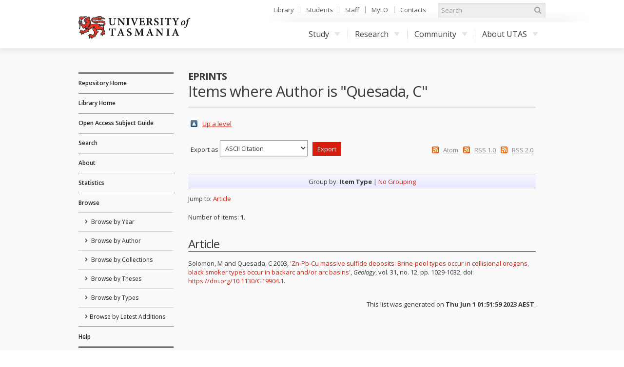

--- FILE ---
content_type: text/html; charset=utf-8
request_url: https://eprints.utas.edu.au/view/authors/Quesada=3AC=3A=3A.html
body_size: 22310
content:
<!DOCTYPE html PUBLIC "-//W3C//DTD XHTML 1.0 Transitional//EN" "http://www.w3.org/TR/xhtml1/DTD/xhtml1-transitional.dtd">
<html xmlns="http://www.w3.org/1999/xhtml">
	<head>
		<meta http-equiv="X-UA-Compatible" content="IE=edge" />
		<title>Items where Author is "Quesada, C" - ePrints</title>
		<link rel="icon" href="/favicon.ico" type="image/x-icon" />
		<link rel="shortcut icon" href="/favicon.ico" type="image/x-icon" />
		<script type="text/javascript" src="//ajax.googleapis.com/ajax/libs/jquery/1.11.0/jquery.min.js">// <!-- No script --></script>

		<!--Start auto generated head-->
		<link rel="Top" href="https://eprints.utas.edu.au/" />
    <link rel="Sword" href="https://eprints.utas.edu.au/sword-app/servicedocument" />
    <link rel="SwordDeposit" href="https://eprints.utas.edu.au/id/contents" />
    <link rel="Search" type="text/html" href="http://eprints.utas.edu.au:443/cgi/search" />
    <link rel="Search" type="application/opensearchdescription+xml" href="http://eprints.utas.edu.au:443/cgi/opensearchdescription" title="ePrints" />
    <script type="text/javascript" src="https://www.gstatic.com/charts/loader.js"><!--padder--></script><script type="text/javascript">
// <![CDATA[
google.load("visualization", "48", {packages:["corechart", "geochart"]});
// ]]></script><script type="text/javascript">
// <![CDATA[
var eprints_http_root = "https:\/\/eprints.utas.edu.au";
var eprints_http_cgiroot = "https:\/\/eprints.utas.edu.au\/cgi";
var eprints_oai_archive_id = "eprints.utas.edu.au";
var eprints_logged_in = false;
// ]]></script>
    <style type="text/css">.ep_logged_in { display: none }</style>
    <link rel="stylesheet" type="text/css" href="/style/auto-3.3.16.css" />
    <script type="text/javascript" src="/javascript/auto-3.3.16.js"><!--padder--></script>
    <!--[if lte IE 6]>
        <link rel="stylesheet" type="text/css" href="/style/ie6.css" />
   <![endif]-->
    <meta name="Generator" content="EPrints 3.3.16" />
    <meta http-equiv="Content-Type" content="text/html; charset=UTF-8" />
    <meta http-equiv="Content-Language" content="en" />
    
		<!--End auto generated head-->

		<meta name="viewport" content="width=device-width, initial-scale=1.0" />
		<link rel="stylesheet" href="//netdna.bootstrapcdn.com/font-awesome/3.2.1/css/font-awesome.min.css" />
		<!--[if IE 7]><link rel="stylesheet" href="//netdna.bootstrapcdn.com/font-awesome/3.2.1/css/font-awesome-ie7.min.css"><![endif]-->
		<!--END UTAS STYLE SHEETS-->

		<script type="text/javascript" src="https://cdnjs.cloudflare.com/ajax/libs/mathjax/2.7.2/MathJax.js?config=TeX-MML-AM_HTMLorMML">// <!-- No script --></script>
		<!--<script type="text/javascript" src="//cdn.mathjax.org/mathjax/latest/MathJax.js?config=TeX-MML-AM_HTMLorMML"></script>-->
		<!--<script type="text/javascript" src="//www.google.com/jsapi"></script>-->
		<link href="//fonts.googleapis.com/css?family=Open+Sans:300italic,400italic,600italic,700italic,400,600,700,300" rel="stylesheet" />
		<!--<script type="text/javascript">
			google.load("visualization". "1", {packages:["corechart", "geochart"]});
		</script>-->
		<!-- Google tag (gtag.js) -->
		<script async="async" src="https://www.googletagmanager.com/gtag/js?id=G-KPC9FPKF0W">// <!-- No script --></script>
		<script>
		  window.dataLayer = window.dataLayer || [];
		  function gtag(){dataLayer.push(arguments);}
		  gtag('js', new Date());

		  gtag('config', 'G-KPC9FPKF0W');
		</script>

	</head>
	<body class="default">

		<a id="skip" href="#main">Skip to content</a>
		<div class="ep_tm_header">

			<div id="top">
				<div class="container">
		
					<!--Start auto generated pagetop-->
					
					<!--End auto generated pagetop-->

					<header id="header">
						<div class="utaslogo">
						<a class="utaslogo--utaslink" href="http://www.utas.edu.au/">
							<h1 class="visuallyhidden">University of Tasmania</h1>
							<img class="utaslogo--img" src="/images/utas-logo-noline.png" alt="" />
						</a>
					</div>
					</header>


					<div id="topnav">
						<ul>
							<li><a href="http://www.utas.edu.au/library">Library</a></li>
							<li><a href="http://www.utas.edu.au/students">Students</a></li>
							<li><a href="https://secure.utas.edu.au/staff/index">Staff</a></li>
							<li><a href="http://www.utas.edu.au/mylo">MyLO</a></li>
							<li><a href="http://www.utas.edu.au/contacts">Contacts</a></li>
						</ul>
					</div><!--/#topnav-->

					<form id="search" title="search UTAS" action="https://search.utas.edu.au/s/search.html" method="get" role="search">
						<label for="search-keywords">Search UTAS</label>
						<input type="search" placeholder="Search" accesskey="q" title="Search" id="search-keywords" name="query" />
						<input type="hidden" value="utas-search" name="collection" />
						<button type="submit"><i class="icon-search"></i> <span>Search</span></button>
					</form><!--/#search-->

					<nav id="nav">
						<span id="nav-toggle" aria-hidden="true">Menu</span>
						<ul>
							<li> <a href="http://www.utas.edu.au/study">Study<i class="caret"></i></a>
								<div class="submenu">
									<a class="visible-phone" href="http://www.utas.edu.au/study"><h4>Study with UTAS</h4></a>
									<div class="row">
										<div class="span3">
											<h4>I am a:</h4>
											<ul>
												<li><a href="http://www.utas.edu.au/future-students">Future Student (Domestic)</a></li>
												<li><a href="http://www.utas.edu.au/international">Future Student (International)</a></li>
												<li><a href="http://www.utas.edu.au/research/graduate-research/">Higher Degree by Research Candidate</a></li>
												<li><a href="http://www.utas.edu.au/postgraduate">Postgraduate Coursework Student</a></li>
												<li><a href="http://www.utas.edu.au/students">Current Student</a></li>
												<li><a href="http://www.utas.edu.au/riawunna">Aboriginal and Torres Strait Islander Student </a></li>
												<li><a href="http://www.utas.edu.au/future-students/type-of-student/parent">Parent</a></li>
											</ul>
										</div>
										<div class="span3">
											<h4>Popular Links</h4>
											<ul>
												<li><a href="http://www.utas.edu.au/admissions">Applying to Study</a></li>
												<li><a href="http://www.utas.edu.au/courses">Courses</a></li>
												<li><a href="http://askus.utas.edu.au">Ask Us</a></li>
												<li><a href="http://www.utas.edu.au/scholarships">Scholarships</a></li>
												<li><a href="http://www.utas.edu.au/open-day">Open Day</a></li>
												<li><a href="http://www.utas.edu.au/future-students/accommodation">Accommodation</a></li>
												<li><a href="http://www.utas.edu.au/library">Library</a></li>
												<li><a href="https://webmail.utas.edu.au/">Webmail</a></li>
											</ul>
										</div>
									</div>
								</div>
							</li>
							<li>
								<a href="http://www.utas.edu.au/research">Research<i class="caret"></i></a>
								<div class="submenu">
									<a class="visible-phone" href="http://www.utas.edu.au/research"><h4>Research at UTAS</h4></a>
									<div class="row">
										<div class="span3">
											<h4>Research</h4>
											<ul>
												<li><a href="http://www.utas.edu.au/research/about-utas-research">About Research</a></li>
												<li><a href="http://www.utas.edu.au/research/our-research-themes">Research Themes</a></li>
												<li><a href="http://www.utas.edu.au/research/partnering">Partnerships</a></li>
												<li><a href="http://www.utas.edu.au/research/research-rankings-and-performance">Research Performance</a></li>
												<li><a href="http://www.utas.edu.au/research-to-reality">Research to Reality</a></li>
												<li><a href="http://www.utas.edu.au/research-admin">Office of Research Services</a></li>
												<li><a href="http://www.utas.edu.au/research/contact-us">Contact</a></li>
											</ul>
										</div>
										<div class="span3">
											<h4>Graduate Research</h4>
											<ul>
												<li><a href="http://www.utas.edu.au/research/degrees">Research Degrees</a></li>
												<li><a href="http://www.utas.edu.au/research-admin/graduate-research/current-candidates">Current Candidates</a></li>
												<li><a href="http://www.utas.edu.au/research/degrees/scholarships">Scholarships</a></li>
												<li><a href="http://www.utas.edu.au/research/degrees/find-a-supervisor">Find a Supervisor</a></li>
											</ul>
										</div>
									</div>
								</div>
							</li>
							<li>
								<a href="http://www.utas.edu.au/community">Community<i class="caret"></i></a>
								<div class="submenu">
									<a class="visible-phone" href="http://www.utas.edu.au/community"><h4>UTAS Community</h4></a>
									<div class="row">
										<div class="span3">
											<h4>Community</h4>
											<ul>
												<li><a href="http://www.utas.edu.au/alumni">Alumni &amp; Friends</a></li>
												<li><a href="http://www.utas.edu.au/giving">UTAS Foundation</a></li>
												<li><a href="http://www.utas.edu.au/giving">Giving to UTAS</a></li>
												<li><a href="http://www.utas.edu.au/scholarships">Scholarships</a></li>
											</ul>
										</div>
										<div class="span3">
											<h4>Engagement</h4>
											<ul>
												<li><a href="http://www.utas.edu.au/cfnp">Community Friends &amp; Networks Programme</a></li>
												<li><a href="http://www.events.utas.edu.au/">Public Events</a></li>
												<li><a href="http://www.utas.edu.au/vc/awards">Vice-Chancellor's Awards</a></li>
											</ul>
										</div>
									</div>
								</div>
							</li>
							<li>
								<a href="http://www.utas.edu.au/about">About UTAS<i class="caret"></i></a>
								<div class="submenu wide">
									<a class="visible-phone" href="http://www.utas.edu.au/about"><h4>About UTAS</h4></a>
									<div class="row">
										<div class="span3">
											<h4>Our University</h4>
											<ul>
												<li><a href="http://www.utas.edu.au/why-utas">Why UTAS</a></li>
												<li><a href="http://www.utas.edu.au/rankings">Our Rankings</a></li>
												<li><a href="http://www.utas.edu.au/university-council/">Council</a></li>
												<li><a href="http://www.utas.edu.au/vc">Vice-Chancellor</a></li>
												<li><a href="http://www.utas.edu.au/faculties-divisions">Faculties &amp; Schools</a></li>
												<li><a href="http://www.utas.edu.au/global-engagement">Global Engagement</a></li>
												<li><a href="http://www.utas.edu.au/contacts">Contacts</a></li>
												<li><a href="http://www.utas.edu.au/key-dates">Key Dates</a></li>
												<li><a href="http://www.utas.edu.au/jobs">Jobs &amp; Careers</a></li>
											</ul>
										</div>
										<div class="span3">
											<h4>Campuses &amp; Services</h4>
											<ul>
												<li><a href="http://www.utas.edu.au/campuses">Campus Information</a></li>
												<li><a href="http://www.utas.edu.au/campuses/campus-maps">Campus Maps</a></li>
												<li><a href="http://www.utas.edu.au/library">Library</a></li>
												<li><a href="http://www.utas.edu.au/campus-services/security-and-access">Emergencies &amp; Security</a></li>
											</ul>
										</div>
										<div class="span3">
											<h4>News, Events &amp; Publications</h4>
											<ul>
												<li><a href="http://www.media.utas.edu.au/general-news">News</a></li>
												<li><a href="http://www.events.utas.edu.au">Events</a></li>
												<li><a href="http://www.media.utas.edu.au/media-releases">Media Releases</a></li>
												<li><a href="http://www.utas.edu.au/o2t">O2t</a></li>
												<li><a href="http://www.utas.edu.au/alumni/news-and-publications">Alumni News</a></li>
												<li><a href="http://www.utas.edu.au/research-to-reality">Research to Reality</a></li>
												<li><a href="http://www.media.utas.edu.au/unitas/2013-issues">Unitas</a></li>
											</ul>
										</div>
									</div>
								</div>
							</li>
						</ul>
					</nav><!-- /#nav -->

				</div><!--/.container-->
			</div><!--/#top-->
			
			<div id="main">
				<div class="container">
					<div class="row">
                                               <!--Outage notice that will show on every page
                                                <div class="cta br block-icon" style="margin-bottom:50px; border: 5px solid #c40000; text-decoration:none; padding:5px 10px 5px 52px">
                                                        <i class="icon-info-sign" style="left:10px; font-size:45px"></i>
                                                        <h3>Please Note:</h3>
                                                        <p class="lead">The <epc:phrase ref="archive_name"/> has moved to a new authentication system as of the <strong>1st of November</strong>.</p>
                                                        <p>Account holders will now be able to login using their University of Tasmania credentials.<br/>
                                                       If you have trouble logging in please email us on <a href="mailto:{$config{adminemail}}?subject=OAR%20Login%20Problem"><epc:print expr="$config{adminemail}"/></a> so we can assist you.</p>
                                                      <p><strong>Public users can still access the records in this repository as normal</strong></p> 
                                                </div>-->
						<div id="sidebar" class="span190">
							<div id="sidenav">
								<ul class="nav nav-list">
									<li class="top_level">
										<a href="https://eprints.utas.edu.au">Repository Home</a>
									</li>
									<li class="top_level">
										<a href="http://www.utas.edu.au/library">Library Home</a>
									</li>
                                    <li class="top_level">
                                      <a href="https://utas.libguides.com/OpenAccess">Open Access Subject Guide</a>  
                                    </li>
									<li class="top_level">
										<a href="https://eprints.utas.edu.au/cgi/search/simple">Search</a>
									</li>
									<li class="top_level">
										<a href="https://eprints.utas.edu.au/information.html">About</a>
									</li>
									<li class="top_level">
										<a href="https://eprints.utas.edu.au/cgi/stats/report">Statistics</a>
									</li>
									<li class="top_level">
										<a href="https://eprints.utas.edu.au/view/">Browse</a>
										<ul id="ep_tm_menu_browse">
											<li class="">
												<a href="https://eprints.utas.edu.au/view/year/">
													Browse by 
													Year
												</a>
											</li>
											<li class="">
												<a href="https://eprints.utas.edu.au/view/authors/index.A.html">
													Browse by 
													Author
												</a>
											</li>
											<li class="">
												<a href="https://eprints.utas.edu.au/view/collections/">
													Browse by 
													Collections
												</a>
											</li>
											<li class="">
												<a href="https://eprints.utas.edu.au/view/theses/">
													Browse by 
													Theses
												</a>
											</li>
											<li class="">
												<a href="https://eprints.utas.edu.au/view/types/">
													Browse by Types
												</a>
											</li>
											<li class="">
												<a href="https://eprints.utas.edu.au/cgi/latest">Browse by Latest Additions</a>
											</li>
										</ul>
									</li>
									<li class="top_level">
										<a href="https://utas.libguides.com/OpenAccess/OAR">Help</a>
									</li>
								</ul>
							</div><!--/#sidenav-->
						<div id="quicklinks">
							<ul class="nav nav-list">
								<li class="nav-header">User Menu</li>
								<li><ul class="ep_tm_key_tools" id="ep_tm_menu_tools"><li><a href="https://eprints.utas.edu.au/cgi/users/home">Login</a></li><li><a href="/cgi/stats/report">Repository Statistics</a></li></ul></li>
								<li></li>
							</ul>
						</div><!--/#quicklinks-->
					</div><!--/#sidebar-->
					
					<div id="content" class="span723">
						<div class="ep_tm_page_content">

							<div id="title">
								<div class="row-fluid">
									<div class="span5">
										<h2>ePrints</h2>
									</div>
								</div>
								<h1 class="ep_tm_pagetitle">
									Items where Author is "<span class="person_name">Quesada, C</span>"
								</h1>
							</div>
							
							<table><tr><td><a href="./"><img src="/style/images/multi_up.png" border="0" /></a></td><td><a href="./">Up a level</a></td></tr></table><form method="get" accept-charset="utf-8" action="https://eprints.utas.edu.au/cgi/exportview">
<table width="100%"><tr>
  <td align="left">Export as <select name="format"><option value="Text">ASCII Citation</option><option value="BibTeX">BibTeX</option><option value="UTASDC">Dublin Core</option><option value="DC">Dublin Core</option><option value="XML">EP3 XML</option><option value="EndNote">EndNote</option><option value="HTML">HTML Citation</option><option value="JSON">JSON</option><option value="METS">METS</option><option value="CSV">Multiline CSV</option><option value="Ids">Object IDs</option><option value="ContextObject">OpenURL ContextObject</option><option value="RDFNT">RDF+N-Triples</option><option value="RDFN3">RDF+N3</option><option value="RDFXML">RDF+XML</option><option value="Refer">Refer</option><option value="RIS">Reference Manager</option></select><input name="_action_export_redir" class="ep_form_action_button" type="submit" value="Export" /><input name="view" id="view" value="authors" type="hidden" /><input name="values" id="values" value="Quesada=3AC=3A=3A" type="hidden" /></td>
  <td align="right"> <span class="ep_search_feed"><a href="https://eprints.utas.edu.au/cgi/exportview/authors/Quesada=3AC=3A=3A/Atom/Quesada=3AC=3A=3A.xml"><img src="/style/images/feed-icon-14x14.png" alt="[feed]" border="0" /></a> <a href="https://eprints.utas.edu.au/cgi/exportview/authors/Quesada=3AC=3A=3A/Atom/Quesada=3AC=3A=3A.xml">Atom</a></span> <span class="ep_search_feed"><a href="https://eprints.utas.edu.au/cgi/exportview/authors/Quesada=3AC=3A=3A/RSS/Quesada=3AC=3A=3A.rss"><img src="/style/images/feed-icon-14x14.png" alt="[feed]" border="0" /></a> <a href="https://eprints.utas.edu.au/cgi/exportview/authors/Quesada=3AC=3A=3A/RSS/Quesada=3AC=3A=3A.rss">RSS 1.0</a></span> <span class="ep_search_feed"><a href="https://eprints.utas.edu.au/cgi/exportview/authors/Quesada=3AC=3A=3A/RSS2/Quesada=3AC=3A=3A.xml"><img src="/style/images/feed-icon-14x14.png" alt="[feed]" border="0" /></a> <a href="https://eprints.utas.edu.au/cgi/exportview/authors/Quesada=3AC=3A=3A/RSS2/Quesada=3AC=3A=3A.xml">RSS 2.0</a></span></td>
</tr>
<tr>
  <td align="left" colspan="2">
    
  </td>
</tr>
</table>

</form><div class="ep_view_page ep_view_page_view_authors"><div class="ep_view_group_by">Group by: <span class="ep_view_group_by_current">Item Type</span> | <a href="Quesada=3AC=3A=3A.default.html">No Grouping</a></div><div class="ep_view_jump ep_view_authors_type_jump"><div class="ep_view_jump_to">Jump to: <a href="#group_article">Article</a></div></div><div class="ep_view_blurb">Number of items: <strong>1</strong>.</div><a name="group_article"></a><h2>Article</h2><p>
<div class="citation" style="font-size:0">

		<span><span class="person"><span class="person_name">Solomon, M</span></span> and <span class="person"><span class="person_name">Quesada, C</span></span> 2003</span>
		<span>, <a href="https://eprints.utas.edu.au/758/">'Zn-Pb-Cu massive sulfide deposits: Brine-pool types occur in collisional orogens, black smoker types occur in backarc and/or arc basins'</a></span>
		<span>, <em>Geology</em>, vol. 31, no. 12</span>
    	<span>, pp. 1029-1032</span>
      	<span>, doi: <a href="https://doi.org/10.1130/G19904.1" target="_blank">https://doi.org/10.1130/G19904.1</a>.</span>
	
</div>
</p><div class="ep_view_timestamp">This list was generated on <strong>Thu Jun  1 01:51:59 2023 AEST</strong>.</div></div>
								<a href="#top" class="back-to-top">
									<i class="icon-chevron-sign-up"></i>
									TOP
								</a>
						</div>
					</div><!--Article Tab /#content-->
					</div><!--/.row-->
				</div><!--/.container-->
			</div><!--/#main-->
		</div>

		<!-- UTAS FOOTER -->
		<footer id="footer">
			<div class="container">
				<div id="footer-copyright">
					<h5>Authorised by the University Librarian</h5>
					<p>17 October, 2017</p>
					<p> © University of Tasmania, Australia. ABN 30 764 374 782. 
						<a href="http://www.utas.edu.au/cricos/">
							<abbr title="Commonwealth Register of Institutions and Courses to Overseas Students">CRICOS</abbr>
							Provider Code 00586B
						</a>
					</p>
					<nav>
						<ul>
							<li><a href="http://www.utas.edu.au/copyright-statement/">Copyright</a></li>
							<li><a href="http://www.utas.edu.au/disclaimers/">Disclaimer</a></li>
							<li><a href="http://www.utas.edu.au/privacy/">Privacy</a></li>
							<li><a href="http://www.utas.edu.au/it/web-accessibility">Web Accessibility</a></li>
							<li><a href="http://www.utas.edu.au/library/forms/feedback-form">Site Feedback</a></li>
							<li><a href="tel:1300363864"><b>Info Line 1300 363 864</b></a></li>
						</ul>
					</nav>
					<p class="ack">We acknowledge the palawa and pakana people upon whose lands the University of Tasmania stands</p>
				</div>
				<div id="footer-social"> 
					<a href="http://eprints.org/software/">
						<img alt="EPrints Logo" src="/images/sitelogo.png" />
					</a>
					<div>ePrints is powered by <em><a href="http://eprints.org/software/">EPrints 3</a></em> which is developed by the <a href="http://www.ecs.soton.ac.uk/">School of Electronics and Computer Science</a> at the University of Southampton. <a href="https://eprints.utas.edu.au/eprints/">More information and software credits</a>.</div>
				</div>
			</div>
		</footer>

  <!--  <div class="ep_tm_footer ep_noprint">
      <div class="ep_tm_eprints_logo">
        <a href="http://eprints.org/software/">
          <img alt="EPrints Logo" src="{$config{rel_path}}/images/eprintslogo.gif"/>
        </a>
      </div>
      <epc:phrase ref="template:about_eprints"/>
    </div> -->


	</body>
</html>